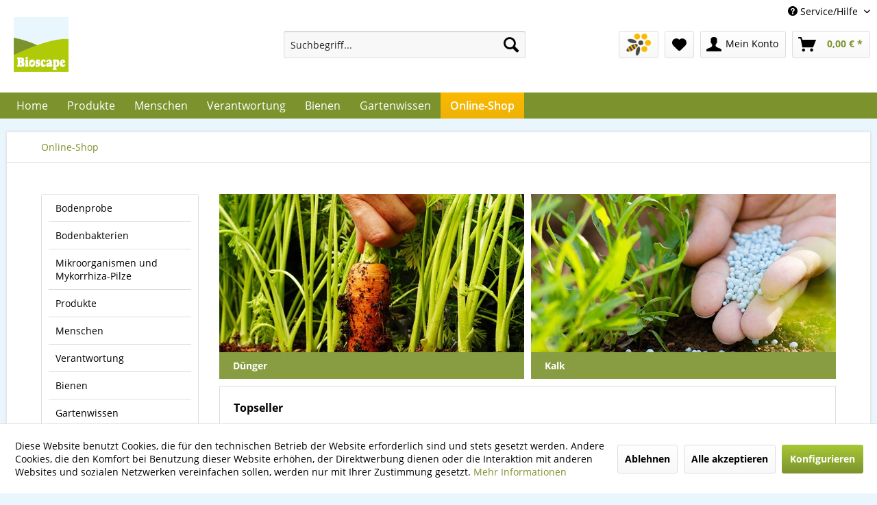

--- FILE ---
content_type: text/html; charset=UTF-8
request_url: https://www.bioscape.net/online-shop/
body_size: 13673
content:
<!DOCTYPE html> <html class="no-js" lang="de" itemscope="itemscope" itemtype="http://schema.org/WebPage"> <head> <meta charset="utf-8"> <meta name="author" content="" /> <meta name="robots" content="index,follow" /> <meta name="revisit-after" content="15 days" /> <meta name="keywords" content="dünger kalk erde Düngung dünungsmittel pflanz pflanzen pflege Produkte schnell online bequem shop Onlineshop " /> <meta name="description" content="✔Nachhaltige Düngemittel ✔Pflanzenpflegeprodukte ✔bequem ✔schnell ✔online kaufen - ✔Organische ✔organisch-mineralische Düngung | ► Bioscape GmbH" /> <meta property="og:type" content="product.group" /> <meta property="og:site_name" content="Bioscape" /> <meta property="og:title" content="Online-Shop" /> <meta property="og:description" content="✔Nachhaltige Düngemittel ✔Pflanzenpflegeprodukte ✔bequem ✔schnell ✔online kaufen - ✔Organische ✔organisch-mineralische Düngung | ► Bioscape GmbH" /> <meta name="twitter:card" content="product" /> <meta name="twitter:site" content="Bioscape" /> <meta name="twitter:title" content="Online-Shop" /> <meta name="twitter:description" content="✔Nachhaltige Düngemittel ✔Pflanzenpflegeprodukte ✔bequem ✔schnell ✔online kaufen - ✔Organische ✔organisch-mineralische Düngung | ► Bioscape GmbH" /> <meta property="og:image" content="https://www.bioscape.net/media/image/bb/6d/53/Logo_Bioscape_RGB.png" /> <meta name="twitter:image" content="https://www.bioscape.net/media/image/bb/6d/53/Logo_Bioscape_RGB.png" /> <meta itemprop="copyrightHolder" content="Bioscape" /> <meta itemprop="copyrightYear" content="2014" /> <meta itemprop="isFamilyFriendly" content="True" /> <meta itemprop="image" content="https://www.bioscape.net/media/image/bb/6d/53/Logo_Bioscape_RGB.png" /> <meta name="viewport" content="width=device-width, initial-scale=1.0"> <meta name="mobile-web-app-capable" content="yes"> <meta name="apple-mobile-web-app-title" content="Bioscape"> <meta name="apple-mobile-web-app-capable" content="yes"> <meta name="apple-mobile-web-app-status-bar-style" content="default"> <link rel="amphtml" href="https://www.bioscape.net/online-shop/?amp=1&amp;p=1"> <link rel="apple-touch-icon-precomposed" href="https://www.bioscape.net/media/image/bb/6d/53/Logo_Bioscape_RGB.png"> <link rel="shortcut icon" href="https://www.bioscape.net/media/image/bb/6d/53/Logo_Bioscape_RGB.png"> <meta name="msapplication-navbutton-color" content="#7c932d" /> <meta name="application-name" content="Bioscape" /> <meta name="msapplication-starturl" content="https://www.bioscape.net/" /> <meta name="msapplication-window" content="width=1024;height=768" /> <meta name="msapplication-TileImage" content="https://www.bioscape.net/media/image/bb/6d/53/Logo_Bioscape_RGB.png"> <meta name="msapplication-TileColor" content="#7c932d"> <meta name="theme-color" content="#7c932d" /> <link rel="canonical" href="https://www.bioscape.net/online-shop/"/> <title itemprop="name">DÜNGER, ERDE &amp; KALK | Online-Shop | Bioscape</title> <link href="/web/cache/1689957661_1e77707a9c95733c56c211338770ca14.css" media="all" rel="stylesheet" type="text/css" /> <script>
dataLayer = [{"pageTitle":"Online-Shop | Bioscape","pageCategory":"Listing","pageSubCategory":"","pageCategoryID":"","productCategoryPath":"","pageSubCategoryID":"","pageCountryCode":"de_DE","pageLanguageCode":"de","pageVersion":1,"pageTestVariation":"1","pageValue":1,"pageAttributes":"1","productID":"","productStyleID":"","productEAN":"","productName":"","productPrice":"","productCategory":null,"productCurrency":"","productColor":"","productRealColor":"","visitorId":"","visitorLoginState":"Logged Out","visitorType":"NOT LOGGED IN","visitorDemographicInfo":"","visitorSocialConnections":"","visitorLifetimeValue":0,"visitorExistingCustomer":"No"}];
var google_tag_params = {ecomm_pagetype:"category",ecomm_pcat:["Online-Shop"],ecomm_prodid:["91010","90003","91210","92410","90010"],ecomm_pname:"",ecomm_pvalue:"",ecomm_totalvalue:""}
dataLayer.push ({
'event':'remarketingTriggered',
'google_tag_params': window.google_tag_params
});
dataLayer.push (
{"ecommerce":{"currencyCode":"EUR","impressions":[{"name":"Natur Rasend\u00fcnger","id":"91010","price":8.78,"brand":"Bioscape","position":1,"list":"Category","category":"Online-Shop"},{"name":"organischer Universald\u00fcnger VEGAN","id":"90003","price":9.2,"brand":"Bioscape","position":2,"list":"Category","category":"Online-Shop"},{"name":"BIOSCAPE Rasend\u00fcnger Herbst","id":"91210","price":16.26,"brand":"Bioscape","position":3,"list":"Category","category":"Online-Shop"},{"name":"BIOSCAPE-Rasend\u00fcnger spezial mit Eisensulfat, mit indirekter Wirkung gegen Moos","id":"92410","price":16.76,"brand":"Bioscape","position":4,"list":"Category","category":"Online-Shop"},{"name":"BIOSCAPE Universald\u00fcnger und Bodenaktivator","id":"90010","price":10.05,"brand":"Bioscape","position":5,"list":"Category","category":"Online-Shop"}]}}
);
</script> <script>(function(w,d,s,l,i){w[l]=w[l]||[];w[l].push({'gtm.start':
new Date().getTime(),event:'gtm.js'});var f=d.getElementsByTagName(s)[0],
j=d.createElement(s),dl=l!='dataLayer'?'&l='+l:'';j.async=true;j.src=
'//www.googletagmanager.com/gtm.js?id='+i+dl;f.parentNode.insertBefore(j,f);
})(window,document,'script','dataLayer','GTM-W9HXMXL');</script> </head> <body class="is--ctl-listing is--act-index gtm-enhanced-ecommerce-active" >  <noscript> <iframe src="//www.googletagmanager.com/ns.html?id=GTM-W9HXMXL" height="0" width="0" style="display:none;visibility:hidden"> </iframe> </noscript>  <div class="page-wrap"> <noscript class="noscript-main"> <div class="alert is--warning"> <div class="alert--icon"> <i class="icon--element icon--warning"></i> </div> <div class="alert--content"> Um Bioscape in vollem Umfang nutzen zu k&ouml;nnen, empfehlen wir Ihnen Javascript in Ihrem Browser zu aktiveren. </div> </div> </noscript> <header class="header-main"> <div class="top-bar"> <div class="container block-group"> <nav class="top-bar--navigation block" role="menubar">   <div class="navigation--entry entry--service has--drop-down" role="menuitem" aria-haspopup="true" data-drop-down-menu="true"> <i class="icon--service"></i> Service/Hilfe <ul class="service--list is--rounded" role="menu"> <li class="service--entry" role="menuitem"> <a class="service--link" href="https://www.bioscape.net/alles-neu" title="Alles Neu" > Alles Neu </a> </li> <li class="service--entry" role="menuitem"> <a class="service--link" href="javascript:openCookieConsentManager()" title="Cookie-Einstellungen" > Cookie-Einstellungen </a> </li> <li class="service--entry" role="menuitem"> <a class="service--link" href="https://www.bioscape.net/versand-und-zahlungsbedingungen" title="Versand und Zahlungsbedingungen" > Versand und Zahlungsbedingungen </a> </li> <li class="service--entry" role="menuitem"> <a class="service--link" href="https://www.bioscape.net/widerrufsrecht" title="Widerrufsrecht" > Widerrufsrecht </a> </li> <li class="service--entry" role="menuitem"> <a class="service--link" href="https://www.bioscape.net/datenschutz" title="Datenschutz" > Datenschutz </a> </li> <li class="service--entry" role="menuitem"> <a class="service--link" href="https://www.bioscape.net/agb" title="AGB" > AGB </a> </li> <li class="service--entry" role="menuitem"> <a class="service--link" href="https://www.bioscape.net/impressum" title="Impressum" > Impressum </a> </li> </ul> </div> </nav> </div> </div> <div class="container header--navigation"> <div class="logo-main block-group" role="banner"> <div class="logo--shop block"> <a class="logo--link" href="https://www.bioscape.net/" title="Bioscape - zur Startseite wechseln"> <picture> <source srcset="https://www.bioscape.net/media/image/bb/6d/53/Logo_Bioscape_RGB.png" media="(min-width: 78.75em)"> <source srcset="https://www.bioscape.net/media/image/bb/6d/53/Logo_Bioscape_RGB.png" media="(min-width: 64em)"> <source srcset="https://www.bioscape.net/media/image/bb/6d/53/Logo_Bioscape_RGB.png" media="(min-width: 48em)"> <img srcset="https://www.bioscape.net/media/image/bb/6d/53/Logo_Bioscape_RGB.png" alt="Bioscape - zur Startseite wechseln" /> </picture> </a> </div> </div> <nav class="shop--navigation block-group"> <ul class="navigation--list block-group" role="menubar"> <li class="navigation--entry entry--menu-left" role="menuitem"> <a class="entry--link entry--trigger btn is--icon-left" href="#offcanvas--left" data-offcanvas="true" data-offCanvasSelector=".sidebar-main" aria-label="Menü"> <i class="icon--menu"></i> Menü </a> </li> <li class="navigation--entry entry--search" role="menuitem" data-search="true" aria-haspopup="true" data-minLength="3"> <a class="btn entry--link entry--trigger" href="#show-hide--search" title="Suche anzeigen / schließen" aria-label="Suche anzeigen / schließen"> <i class="icon--search"></i> <span class="search--display">Suchen</span> </a> <form action="/search" method="get" class="main-search--form"> <input type="search" name="sSearch" aria-label="Suchbegriff..." class="main-search--field" autocomplete="off" autocapitalize="off" placeholder="Suchbegriff..." maxlength="30" /> <button type="submit" class="main-search--button" aria-label="Suchen"> <i class="icon--search"></i> <span class="main-search--text">Suchen</span> </button> <div class="form--ajax-loader">&nbsp;</div> </form> <div class="main-search--results"></div> </li>  <li class="navigation--entry entry--bee-points" role="menuitem"> <a href="/bienen/" class="btn"> <img src="/custom/project/HeptacomBeePoints/Resources/views/frontend/_public/img/bee-point.png" alt="BeePoints" class="is--inline-block" style="vertical-align: middle;"> </a> </li> <li class="navigation--entry entry--notepad" role="menuitem"> <a href="https://www.bioscape.net/note" title="Merkzettel" aria-label="Merkzettel" class="btn"> <i class="icon--heart"></i> </a> </li> <li class="navigation--entry entry--account" role="menuitem" data-offcanvas="true" data-offCanvasSelector=".account--dropdown-navigation"> <a href="https://www.bioscape.net/account" title="Mein Konto" aria-label="Mein Konto" class="btn is--icon-left entry--link account--link"> <i class="icon--account"></i> <span class="account--display"> Mein Konto </span> </a> </li> <li class="navigation--entry entry--cart" role="menuitem"> <a class="btn is--icon-left cart--link" href="https://www.bioscape.net/checkout/cart" title="Warenkorb" aria-label="Warenkorb"> <span class="cart--display"> Warenkorb </span> <span class="badge is--primary is--minimal cart--quantity is--hidden">0</span> <i class="icon--basket"></i> <span class="cart--amount"> 0,00&nbsp;&euro; * </span> </a> <div class="ajax-loader">&nbsp;</div> </li>  </ul> </nav> <div class="container--ajax-cart" data-collapse-cart="true" data-displayMode="offcanvas"></div> </div> </header> <nav class="navigation-main"> <div class="container" data-menu-scroller="true" data-listSelector=".navigation--list.container" data-viewPortSelector=".navigation--list-wrapper"> <div class="navigation--list-wrapper"> <ul class="navigation--list container" role="menubar" itemscope="itemscope" itemtype="http://schema.org/SiteNavigationElement"> <li class="navigation--entry is--home" role="menuitem"><a class="navigation--link is--first" href="https://www.bioscape.net/" title="Home" aria-label="Home" itemprop="url"><span itemprop="name">Home</span></a></li><li class="navigation--entry" role="menuitem"><a class="navigation--link" href="https://www.bioscape.net/produkte/" title="Produkte" aria-label="Produkte" itemprop="url"><span itemprop="name">Produkte</span></a></li><li class="navigation--entry" role="menuitem"><a class="navigation--link" href="https://www.bioscape.net/menschen/" title="Menschen" aria-label="Menschen" itemprop="url"><span itemprop="name">Menschen</span></a></li><li class="navigation--entry" role="menuitem"><a class="navigation--link" href="https://www.bioscape.net/verantwortung/" title="Verantwortung" aria-label="Verantwortung" itemprop="url"><span itemprop="name">Verantwortung</span></a></li><li class="navigation--entry" role="menuitem"><a class="navigation--link" href="https://www.bioscape.net/bienen/" title="Bienen" aria-label="Bienen" itemprop="url"><span itemprop="name">Bienen</span></a></li><li class="navigation--entry" role="menuitem"><a class="navigation--link" href="https://www.bioscape.net/gartenwissen/" title="Gartenwissen" aria-label="Gartenwissen" itemprop="url"><span itemprop="name">Gartenwissen</span></a></li><li class="navigation--entry is--active" role="menuitem"><a class="navigation--link is--active" href="https://www.bioscape.net/online-shop/" title="Online-Shop" aria-label="Online-Shop" itemprop="url"><span itemprop="name">Online-Shop</span></a></li> </ul> </div> </div> </nav> <div class="emotion--overlay"> <i class="emotion--loading-indicator"></i> </div> <section class=" content-main container block-group is--small"> <nav class="content--breadcrumb block"> <ul class="breadcrumb--list" role="menu" itemscope itemtype="http://schema.org/BreadcrumbList"> <li role="menuitem" class="breadcrumb--entry is--active" itemprop="itemListElement" itemscope itemtype="http://schema.org/ListItem"> <a class="breadcrumb--link" href="https://www.bioscape.net/online-shop/" title="Online-Shop" itemprop="item"> <link itemprop="url" href="https://www.bioscape.net/online-shop/" /> <span class="breadcrumb--title" itemprop="name">Online-Shop</span> </a> <meta itemprop="position" content="0" /> </li> </ul> </nav> <div class="content-main--inner"> <div id='cookie-consent' class='off-canvas is--left' data-cookie-consent-manager='true'> <div class='cookie-consent--header cookie-consent--close'> Cookie-Einstellungen <i class="icon--arrow-right"></i> </div> <div class='cookie-consent--description'> Diese Website benutzt Cookies, die für den technischen Betrieb der Website erforderlich sind und stets gesetzt werden. Andere Cookies, die den Komfort bei Benutzung dieser Website erhöhen, der Direktwerbung dienen oder die Interaktion mit anderen Websites und sozialen Netzwerken vereinfachen sollen, werden nur mit Ihrer Zustimmung gesetzt. </div> <div class='cookie-consent--configuration'> <div class='cookie-consent--configuration-header'> <div class='cookie-consent--configuration-header-text'>Konfiguration</div> </div> <div class='cookie-consent--configuration-main'> <div class='cookie-consent--group'> <input type="hidden" class="cookie-consent--group-name" value="technical" /> <label class="cookie-consent--group-state cookie-consent--state-input cookie-consent--required"> <input type="checkbox" name="technical-state" class="cookie-consent--group-state-input" disabled="disabled" checked="checked"/> <span class="cookie-consent--state-input-element"></span> </label> <div class='cookie-consent--group-title' data-collapse-panel='true' data-contentSiblingSelector=".cookie-consent--group-container"> <div class="cookie-consent--group-title-label cookie-consent--state-label"> Technisch erforderlich </div> <span class="cookie-consent--group-arrow is-icon--right"> <i class="icon--arrow-right"></i> </span> </div> <div class='cookie-consent--group-container'> <div class='cookie-consent--group-description'> Diese Cookies sind für die Grundfunktionen des Shops notwendig. </div> <div class='cookie-consent--cookies-container'> <div class='cookie-consent--cookie'> <input type="hidden" class="cookie-consent--cookie-name" value="cookieDeclined" /> <label class="cookie-consent--cookie-state cookie-consent--state-input cookie-consent--required"> <input type="checkbox" name="cookieDeclined-state" class="cookie-consent--cookie-state-input" disabled="disabled" checked="checked" /> <span class="cookie-consent--state-input-element"></span> </label> <div class='cookie--label cookie-consent--state-label'> Alle Cookies ablehnen </div> </div> <div class='cookie-consent--cookie'> <input type="hidden" class="cookie-consent--cookie-name" value="allowCookie" /> <label class="cookie-consent--cookie-state cookie-consent--state-input cookie-consent--required"> <input type="checkbox" name="allowCookie-state" class="cookie-consent--cookie-state-input" disabled="disabled" checked="checked" /> <span class="cookie-consent--state-input-element"></span> </label> <div class='cookie--label cookie-consent--state-label'> Alle Cookies annehmen </div> </div> <div class='cookie-consent--cookie'> <input type="hidden" class="cookie-consent--cookie-name" value="shop" /> <label class="cookie-consent--cookie-state cookie-consent--state-input cookie-consent--required"> <input type="checkbox" name="shop-state" class="cookie-consent--cookie-state-input" disabled="disabled" checked="checked" /> <span class="cookie-consent--state-input-element"></span> </label> <div class='cookie--label cookie-consent--state-label'> Ausgewählter Shop </div> </div> <div class='cookie-consent--cookie'> <input type="hidden" class="cookie-consent--cookie-name" value="csrf_token" /> <label class="cookie-consent--cookie-state cookie-consent--state-input cookie-consent--required"> <input type="checkbox" name="csrf_token-state" class="cookie-consent--cookie-state-input" disabled="disabled" checked="checked" /> <span class="cookie-consent--state-input-element"></span> </label> <div class='cookie--label cookie-consent--state-label'> CSRF-Token </div> </div> <div class='cookie-consent--cookie'> <input type="hidden" class="cookie-consent--cookie-name" value="cookiePreferences" /> <label class="cookie-consent--cookie-state cookie-consent--state-input cookie-consent--required"> <input type="checkbox" name="cookiePreferences-state" class="cookie-consent--cookie-state-input" disabled="disabled" checked="checked" /> <span class="cookie-consent--state-input-element"></span> </label> <div class='cookie--label cookie-consent--state-label'> Cookie-Einstellungen </div> </div> <div class='cookie-consent--cookie'> <input type="hidden" class="cookie-consent--cookie-name" value="x-cache-context-hash" /> <label class="cookie-consent--cookie-state cookie-consent--state-input cookie-consent--required"> <input type="checkbox" name="x-cache-context-hash-state" class="cookie-consent--cookie-state-input" disabled="disabled" checked="checked" /> <span class="cookie-consent--state-input-element"></span> </label> <div class='cookie--label cookie-consent--state-label'> Individuelle Preise </div> </div> <div class='cookie-consent--cookie'> <input type="hidden" class="cookie-consent--cookie-name" value="nocache" /> <label class="cookie-consent--cookie-state cookie-consent--state-input cookie-consent--required"> <input type="checkbox" name="nocache-state" class="cookie-consent--cookie-state-input" disabled="disabled" checked="checked" /> <span class="cookie-consent--state-input-element"></span> </label> <div class='cookie--label cookie-consent--state-label'> Kundenspezifisches Caching </div> </div> <div class='cookie-consent--cookie'> <input type="hidden" class="cookie-consent--cookie-name" value="session" /> <label class="cookie-consent--cookie-state cookie-consent--state-input cookie-consent--required"> <input type="checkbox" name="session-state" class="cookie-consent--cookie-state-input" disabled="disabled" checked="checked" /> <span class="cookie-consent--state-input-element"></span> </label> <div class='cookie--label cookie-consent--state-label'> Session </div> </div> <div class='cookie-consent--cookie'> <input type="hidden" class="cookie-consent--cookie-name" value="currency" /> <label class="cookie-consent--cookie-state cookie-consent--state-input cookie-consent--required"> <input type="checkbox" name="currency-state" class="cookie-consent--cookie-state-input" disabled="disabled" checked="checked" /> <span class="cookie-consent--state-input-element"></span> </label> <div class='cookie--label cookie-consent--state-label'> Währungswechsel </div> </div> </div> </div> </div> <div class='cookie-consent--group'> <input type="hidden" class="cookie-consent--group-name" value="comfort" /> <label class="cookie-consent--group-state cookie-consent--state-input"> <input type="checkbox" name="comfort-state" class="cookie-consent--group-state-input"/> <span class="cookie-consent--state-input-element"></span> </label> <div class='cookie-consent--group-title' data-collapse-panel='true' data-contentSiblingSelector=".cookie-consent--group-container"> <div class="cookie-consent--group-title-label cookie-consent--state-label"> Komfortfunktionen </div> <span class="cookie-consent--group-arrow is-icon--right"> <i class="icon--arrow-right"></i> </span> </div> <div class='cookie-consent--group-container'> <div class='cookie-consent--group-description'> Diese Cookies werden genutzt um das Einkaufserlebnis noch ansprechender zu gestalten, beispielsweise für die Wiedererkennung des Besuchers. </div> <div class='cookie-consent--cookies-container'> <div class='cookie-consent--cookie'> <input type="hidden" class="cookie-consent--cookie-name" value="sUniqueID" /> <label class="cookie-consent--cookie-state cookie-consent--state-input"> <input type="checkbox" name="sUniqueID-state" class="cookie-consent--cookie-state-input" /> <span class="cookie-consent--state-input-element"></span> </label> <div class='cookie--label cookie-consent--state-label'> Merkzettel </div> </div> </div> </div> </div> <div class='cookie-consent--group'> <input type="hidden" class="cookie-consent--group-name" value="statistics" /> <label class="cookie-consent--group-state cookie-consent--state-input"> <input type="checkbox" name="statistics-state" class="cookie-consent--group-state-input"/> <span class="cookie-consent--state-input-element"></span> </label> <div class='cookie-consent--group-title' data-collapse-panel='true' data-contentSiblingSelector=".cookie-consent--group-container"> <div class="cookie-consent--group-title-label cookie-consent--state-label"> Statistik & Tracking </div> <span class="cookie-consent--group-arrow is-icon--right"> <i class="icon--arrow-right"></i> </span> </div> <div class='cookie-consent--group-container'> <div class='cookie-consent--cookies-container'> <div class='cookie-consent--cookie'> <input type="hidden" class="cookie-consent--cookie-name" value="x-ua-device" /> <label class="cookie-consent--cookie-state cookie-consent--state-input"> <input type="checkbox" name="x-ua-device-state" class="cookie-consent--cookie-state-input" /> <span class="cookie-consent--state-input-element"></span> </label> <div class='cookie--label cookie-consent--state-label'> Endgeräteerkennung </div> </div> <div class='cookie-consent--cookie'> <input type="hidden" class="cookie-consent--cookie-name" value="dtgsAllowGtmTracking" /> <label class="cookie-consent--cookie-state cookie-consent--state-input"> <input type="checkbox" name="dtgsAllowGtmTracking-state" class="cookie-consent--cookie-state-input" /> <span class="cookie-consent--state-input-element"></span> </label> <div class='cookie--label cookie-consent--state-label'> Kauf- und Surfverhalten mit Google Tag Manager </div> </div> <div class='cookie-consent--cookie'> <input type="hidden" class="cookie-consent--cookie-name" value="partner" /> <label class="cookie-consent--cookie-state cookie-consent--state-input"> <input type="checkbox" name="partner-state" class="cookie-consent--cookie-state-input" /> <span class="cookie-consent--state-input-element"></span> </label> <div class='cookie--label cookie-consent--state-label'> Partnerprogramm </div> </div> </div> </div> </div> </div> </div> <div class="cookie-consent--save"> <input class="cookie-consent--save-button btn is--primary" type="button" value="Einstellungen speichern" /> </div> </div> <aside class="sidebar-main off-canvas"> <div class="navigation--smartphone"> <ul class="navigation--list "> <li class="navigation--entry entry--close-off-canvas"> <a href="#close-categories-menu" title="Menü schließen" class="navigation--link"> Menü schließen <i class="icon--arrow-right"></i> </a> </li> </ul> <div class="mobile--switches">   </div> </div> <div class="sidebar--categories-wrapper" data-subcategory-nav="true" data-mainCategoryId="3" data-categoryId="11" data-fetchUrl="/widgets/listing/getCategory/categoryId/11"> <div class="categories--headline navigation--headline"> Kategorien </div> <div class="sidebar--categories-navigation"> <ul class="sidebar--navigation categories--navigation navigation--list is--drop-down is--level0 is--rounded" role="menu"> <li class="navigation--entry" role="menuitem"> <a class="navigation--link" href="https://www.bioscape.net/bodenprobe/" data-categoryId="26" data-fetchUrl="/widgets/listing/getCategory/categoryId/26" title="Bodenprobe" > Bodenprobe </a> </li> <li class="navigation--entry" role="menuitem"> <a class="navigation--link" href="https://www.bioscape.net/bodenbakterien/" data-categoryId="29" data-fetchUrl="/widgets/listing/getCategory/categoryId/29" title="Bodenbakterien" > Bodenbakterien </a> </li> <li class="navigation--entry" role="menuitem"> <a class="navigation--link" href="https://www.bioscape.net/mikroorganismen-und-mykorrhiza-pilze/" data-categoryId="25" data-fetchUrl="/widgets/listing/getCategory/categoryId/25" title="Mikroorganismen und Mykorrhiza-Pilze" > Mikroorganismen und Mykorrhiza-Pilze </a> </li> <li class="navigation--entry" role="menuitem"> <a class="navigation--link" href="https://www.bioscape.net/produkte/" data-categoryId="5" data-fetchUrl="/widgets/listing/getCategory/categoryId/5" title="Produkte" > Produkte </a> </li> <li class="navigation--entry" role="menuitem"> <a class="navigation--link" href="https://www.bioscape.net/menschen/" data-categoryId="6" data-fetchUrl="/widgets/listing/getCategory/categoryId/6" title="Menschen" > Menschen </a> </li> <li class="navigation--entry has--sub-children" role="menuitem"> <a class="navigation--link link--go-forward" href="https://www.bioscape.net/verantwortung/" data-categoryId="9" data-fetchUrl="/widgets/listing/getCategory/categoryId/9" title="Verantwortung" > Verantwortung <span class="is--icon-right"> <i class="icon--arrow-right"></i> </span> </a> </li> <li class="navigation--entry" role="menuitem"> <a class="navigation--link" href="https://www.bioscape.net/bienen/" data-categoryId="10" data-fetchUrl="/widgets/listing/getCategory/categoryId/10" title="Bienen" > Bienen </a> </li> <li class="navigation--entry" role="menuitem"> <a class="navigation--link" href="https://www.bioscape.net/gartenwissen/" data-categoryId="27" data-fetchUrl="/widgets/listing/getCategory/categoryId/27" title="Gartenwissen" > Gartenwissen </a> </li> <li class="navigation--entry is--active has--sub-categories has--sub-children" role="menuitem"> <a class="navigation--link is--active has--sub-categories link--go-forward" href="https://www.bioscape.net/online-shop/" data-categoryId="11" data-fetchUrl="/widgets/listing/getCategory/categoryId/11" title="Online-Shop" > Online-Shop <span class="is--icon-right"> <i class="icon--arrow-right"></i> </span> </a> <ul class="sidebar--navigation categories--navigation navigation--list is--level1 is--rounded" role="menu"> <li class="navigation--entry has--sub-children" role="menuitem"> <a class="navigation--link link--go-forward" href="https://www.bioscape.net/online-shop/duenger/" data-categoryId="12" data-fetchUrl="/widgets/listing/getCategory/categoryId/12" title="Dünger" > Dünger <span class="is--icon-right"> <i class="icon--arrow-right"></i> </span> </a> </li> <li class="navigation--entry" role="menuitem"> <a class="navigation--link" href="https://www.bioscape.net/online-shop/kalk/" data-categoryId="14" data-fetchUrl="/widgets/listing/getCategory/categoryId/14" title="Kalk" > Kalk </a> </li> <li class="navigation--entry" role="menuitem"> <a class="navigation--link" href="https://www.bioscape.net/online-shop/bio-produkte/" data-categoryId="30" data-fetchUrl="/widgets/listing/getCategory/categoryId/30" title="BIO Produkte" > BIO Produkte </a> </li> </ul> </li> </ul> </div> <div class="shop-sites--container is--rounded"> <div class="shop-sites--headline navigation--headline"> Informationen </div> <ul class="shop-sites--navigation sidebar--navigation navigation--list is--drop-down is--level0" role="menu"> <li class="navigation--entry" role="menuitem"> <a class="navigation--link" href="https://www.bioscape.net/alles-neu" title="Alles Neu" data-categoryId="47" data-fetchUrl="/widgets/listing/getCustomPage/pageId/47" > Alles Neu </a> </li> <li class="navigation--entry" role="menuitem"> <a class="navigation--link" href="javascript:openCookieConsentManager()" title="Cookie-Einstellungen" data-categoryId="46" data-fetchUrl="/widgets/listing/getCustomPage/pageId/46" > Cookie-Einstellungen </a> </li> <li class="navigation--entry" role="menuitem"> <a class="navigation--link" href="https://www.bioscape.net/versand-und-zahlungsbedingungen" title="Versand und Zahlungsbedingungen" data-categoryId="6" data-fetchUrl="/widgets/listing/getCustomPage/pageId/6" > Versand und Zahlungsbedingungen </a> </li> <li class="navigation--entry" role="menuitem"> <a class="navigation--link" href="https://www.bioscape.net/widerrufsrecht" title="Widerrufsrecht" data-categoryId="8" data-fetchUrl="/widgets/listing/getCustomPage/pageId/8" > Widerrufsrecht </a> </li> <li class="navigation--entry" role="menuitem"> <a class="navigation--link" href="https://www.bioscape.net/datenschutz" title="Datenschutz" data-categoryId="7" data-fetchUrl="/widgets/listing/getCustomPage/pageId/7" > Datenschutz </a> </li> <li class="navigation--entry" role="menuitem"> <a class="navigation--link" href="https://www.bioscape.net/agb" title="AGB" data-categoryId="4" data-fetchUrl="/widgets/listing/getCustomPage/pageId/4" > AGB </a> </li> <li class="navigation--entry" role="menuitem"> <a class="navigation--link" href="https://www.bioscape.net/impressum" title="Impressum" data-categoryId="3" data-fetchUrl="/widgets/listing/getCustomPage/pageId/3" > Impressum </a> </li> </ul> </div> <div class="paypal-sidebar panel"> <div class="panel--body"> <a onclick="window.open(this.href, 'olcwhatispaypal','toolbar=no, location=no, directories=no, status=no, menubar=no, scrollbars=yes, resizable=yes, width=400, height=500'); return false;" href="https://www.paypal.com/de/cgi-bin/webscr?cmd=xpt/cps/popup/OLCWhatIsPayPal-outside" title="Wir akzeptieren PayPal" target="_blank" rel="nofollow noopener"> <img class="paypal-sidebar--logo" src="/Plugins/Community/Frontend/SwagPaymentPaypal/Views/responsive/frontend/_public/src/img/paypal-logo.png" alt="PayPal Logo"/> </a> </div> </div> </div> </aside> <div class="content--wrapper"> <div class="content listing--content"> <div class="content--emotions"> <div class="emotion--wrapper" style="display: none" data-controllerUrl="/widgets/emotion/index/emotionId/11/secret//controllerName/listing" data-availableDevices="0,1,2,3,4" data-ajax="false" data-showListing="true"> <template style="display: none">  <section class="emotion--container emotion--column-12 emotion--mode-fluid emotion--0" data-emotion="true" data-gridMode="fluid" data-fullscreen="false" data-columns="12" data-cellSpacing="10" data-cellHeight="60" data-baseWidth="900" > <div class="emotion--element col-1 row-1 start-col-1 start-row-1 col-xs-6 start-col-xs-1 row-xs-3 start-row-xs-1 col-s-6 start-col-s-1 row-s-3 start-row-s-1 col-m-6 start-col-m-1 row-m-3 start-row-m-1 col-l-6 start-col-l-1 row-l-4 start-row-l-1 col-xl-6 start-col-xl-1 row-xl-4 start-row-xl-1" style="padding-left: 0.625rem; padding-bottom: 0.625rem;"> <div class="emotion--category-teaser"> <style type="text/css">#teaser--43ec517d68b6edd3015b3edc9a11367b {background-image: url('https://www.bioscape.net/media/image/e8/25/c6/bioscape-duenger-575x350px_800x800.jpg');}@media screen and (min-width: 48em) {#teaser--43ec517d68b6edd3015b3edc9a11367b {background-image: url('https://www.bioscape.net/media/image/g0/bc/5f/bioscape-duenger-575x350px_1280x1280.jpg');}}@media screen and (min-width: 78.75em) {.is--fullscreen #teaser--43ec517d68b6edd3015b3edc9a11367b {background-image: url('https://www.bioscape.net/media/image/bf/08/04/bioscape-duenger-575x350px_1920x1920.jpg');}}</style> <a href="https://www.bioscape.net/online-shop/duenger/" title="Dünger" class="category-teaser--link" id="teaser--43ec517d68b6edd3015b3edc9a11367b"> <span class="category-teaser--title"> Dünger </span> </a> </div> </div> <div class="emotion--element col-1 row-1 start-col-1 start-row-1 col-xs-6 start-col-xs-7 row-xs-3 start-row-xs-1 col-s-6 start-col-s-7 row-s-3 start-row-s-1 col-m-6 start-col-m-7 row-m-3 start-row-m-1 col-l-6 start-col-l-7 row-l-4 start-row-l-1 col-xl-6 start-col-xl-7 row-xl-4 start-row-xl-1" style="padding-left: 0.625rem; padding-bottom: 0.625rem;"> <div class="emotion--category-teaser"> <style type="text/css">#teaser--fe9fc289c3ff0af142b6d3bead98a923 {background-image: url('https://www.bioscape.net/media/image/cb/bb/ff/bioscape-kalk-575x350px_800x800.jpg');}@media screen and (min-width: 48em) {#teaser--fe9fc289c3ff0af142b6d3bead98a923 {background-image: url('https://www.bioscape.net/media/image/80/52/ee/bioscape-kalk-575x350px_1280x1280.jpg');}}@media screen and (min-width: 78.75em) {.is--fullscreen #teaser--fe9fc289c3ff0af142b6d3bead98a923 {background-image: url('https://www.bioscape.net/media/image/17/73/52/bioscape-kalk-575x350px_1920x1920.jpg');}}</style> <a href="https://www.bioscape.net/online-shop/kalk/" title="Kalk" class="category-teaser--link" id="teaser--fe9fc289c3ff0af142b6d3bead98a923"> <span class="category-teaser--title"> Kalk </span> </a> </div> </div> <div class="emotion--element col-1 row-1 start-col-1 start-row-1 col-xs-1 start-col-xs-1 row-xs-1 start-row-xs-1 is--hidden-xs col-s-1 start-col-s-1 row-s-1 start-row-s-1 is--hidden-s col-m-1 start-col-m-1 row-m-1 start-row-m-1 is--hidden-m col-l-1 start-col-l-1 row-l-1 start-row-l-1 is--hidden-l col-xl-1 start-col-xl-1 row-xl-1 start-row-xl-1 is--hidden-xl" style="padding-left: 0.625rem; padding-bottom: 0.625rem;"> <div class="emotion--product-slider panel has--border"> <div class="panel--title is--underline product-slider--title"> Topseller </div> <div class="product-slider product-slider--content" data-autoSlide="true" data-autoSlideSpeed="6" data-animationSpeed="500" data-ajaxCtrlUrl="/widgets/emotion/emotionArticleSlider/sort/topseller" data-ajaxCategoryID="11" data-ajaxMaxShow="25" data-product-slider="true"> <div class="product-slider--container"> <div class="product-slider--item"> <div class="product--box box--emotion" data-ordernumber="92410"> <div class="box--content"> <div class="product--badges"> </div> <div class="product--info"> <a href="https://www.bioscape.net/online-shop/duenger/rasenduenger/134/bioscape-rasenduenger-spezial-mit-eisensulfat-mit-indirekter-wirkung-gegen-moos" title="BIOSCAPE-Rasendünger spezial mit Eisensulfat, mit indirekter Wirkung gegen Moos" class="product--image"> <span class="image--element"> <span class="image--media"> <picture> <source sizes="200px" srcset="https://www.bioscape.net/media/image/c3/a7/a4/AS38621172_Packaging_Rasenduenger_Bioscape_200x200@2x.png 400w, https://www.bioscape.net/media/image/1a/76/93/AS38621172_Packaging_Rasenduenger_Bioscape_600x600@2x.png 1200w, https://www.bioscape.net/media/image/87/d8/a0/AS38621172_Packaging_Rasenduenger_Bioscape_1280x1280@2x.png 2560w" media="(min-resolution: 192dpi)" /> <source sizes="200px" srcset="https://www.bioscape.net/media/image/a7/be/36/AS38621172_Packaging_Rasenduenger_Bioscape_200x200.png 200w, https://www.bioscape.net/media/image/7a/4b/85/AS38621172_Packaging_Rasenduenger_Bioscape_600x600.png 600w, https://www.bioscape.net/media/image/a3/c9/ec/AS38621172_Packaging_Rasenduenger_Bioscape_1280x1280.png 1280w" /> <img src="https://www.bioscape.net/media/image/a7/be/36/AS38621172_Packaging_Rasenduenger_Bioscape_200x200.png" alt="BIOSCAPE-Rasendünger spezial mit Eisensulfat, mit indirekter Wirkung gegen Moos" /> </picture> </span> </span> </a> <div class="product--details"> <a href="https://www.bioscape.net/online-shop/duenger/rasenduenger/134/bioscape-rasenduenger-spezial-mit-eisensulfat-mit-indirekter-wirkung-gegen-moos" class="product--title" title="BIOSCAPE-Rasendünger spezial mit Eisensulfat, mit indirekter Wirkung gegen Moos"> BIOSCAPE-Rasendünger spezial mit Eisensulfat,... </a> <div class="product--price-info"> <div class="price--unit" title="Inhalt 10.5 Kilogramm (1,90&nbsp;&euro; * / 1 Kilogramm)"> <span class="price--label label--purchase-unit is--bold is--nowrap"> Inhalt </span> <span class="is--nowrap"> 10.5 Kilogramm </span> <span class="is--nowrap"> (1,90&nbsp;&euro; * / 1 Kilogramm) </span> </div> <div class="product--price"> <span class="price--default is--nowrap"> ab 19,95&nbsp;&euro; * </span> </div> </div> </div> </div> </div> </div> </div> <div class="product-slider--item"> <div class="product--box box--emotion" data-ordernumber="90010"> <div class="box--content"> <div class="product--badges"> </div> <div class="product--info"> <a href="https://www.bioscape.net/online-shop/duenger/organischer-duenger/135/bioscape-universalduenger-und-bodenaktivator" title="BIOSCAPE Universaldünger und Bodenaktivator" class="product--image"> <span class="image--element"> <span class="image--media"> <picture> <source sizes="200px" srcset="https://www.bioscape.net/media/image/c9/30/21/AS38621172_Packaging_Universalduenger_Bioscape_200x200@2x.png 400w, https://www.bioscape.net/media/image/92/bd/c5/AS38621172_Packaging_Universalduenger_Bioscape_600x600@2x.png 1200w, https://www.bioscape.net/media/image/fa/b2/f4/AS38621172_Packaging_Universalduenger_Bioscape_1280x1280@2x.png 2560w" media="(min-resolution: 192dpi)" /> <source sizes="200px" srcset="https://www.bioscape.net/media/image/fa/e8/34/AS38621172_Packaging_Universalduenger_Bioscape_200x200.png 200w, https://www.bioscape.net/media/image/f4/98/53/AS38621172_Packaging_Universalduenger_Bioscape_600x600.png 600w, https://www.bioscape.net/media/image/ca/4f/51/AS38621172_Packaging_Universalduenger_Bioscape_1280x1280.png 1280w" /> <img src="https://www.bioscape.net/media/image/fa/e8/34/AS38621172_Packaging_Universalduenger_Bioscape_200x200.png" alt="BIOSCAPE Universaldünger und Bodenaktivator" /> </picture> </span> </span> </a> <div class="product--details"> <a href="https://www.bioscape.net/online-shop/duenger/organischer-duenger/135/bioscape-universalduenger-und-bodenaktivator" class="product--title" title="BIOSCAPE Universaldünger und Bodenaktivator"> BIOSCAPE Universaldünger und Bodenaktivator </a> <div class="product--price-info"> <div class="price--unit" title="Inhalt 10.5 Kilogramm (1,02&nbsp;&euro; * / 1 Kilogramm)"> <span class="price--label label--purchase-unit is--bold is--nowrap"> Inhalt </span> <span class="is--nowrap"> 10.5 Kilogramm </span> <span class="is--nowrap"> (1,02&nbsp;&euro; * / 1 Kilogramm) </span> </div> <div class="product--price"> <span class="price--default is--nowrap"> ab 10,75&nbsp;&euro; * </span> </div> </div> </div> </div> </div> </div> </div> <div class="product-slider--item"> <div class="product--box box--emotion" data-ordernumber="91210"> <div class="box--content"> <div class="product--badges"> <div class="product--badge badge--recommend"> TIPP! </div> </div> <div class="product--info"> <a href="https://www.bioscape.net/produkte/149/bioscape-rasenduenger-herbst" title="BIOSCAPE Rasendünger Herbst" class="product--image"> <span class="image--element"> <span class="image--media"> <picture> <source sizes="200px" srcset="https://www.bioscape.net/media/image/e7/af/d5/bioscape-herbst-rasenduenger-10-5kg_200x200@2x.jpg 400w, https://www.bioscape.net/media/image/15/49/d2/bioscape-herbst-rasenduenger-10-5kg_600x600@2x.jpg 1200w, https://www.bioscape.net/media/image/0a/d7/4a/bioscape-herbst-rasenduenger-10-5kg_1280x1280@2x.jpg 2560w" media="(min-resolution: 192dpi)" /> <source sizes="200px" srcset="https://www.bioscape.net/media/image/e9/57/61/bioscape-herbst-rasenduenger-10-5kg_200x200.jpg 200w, https://www.bioscape.net/media/image/4c/d9/44/bioscape-herbst-rasenduenger-10-5kg_600x600.jpg 600w, https://www.bioscape.net/media/image/09/86/fa/bioscape-herbst-rasenduenger-10-5kg_1280x1280.jpg 1280w" /> <img src="https://www.bioscape.net/media/image/e9/57/61/bioscape-herbst-rasenduenger-10-5kg_200x200.jpg" alt="BIOSCAPE Herbst-Rasendünger" /> </picture> </span> </span> </a> <div class="product--details"> <a href="https://www.bioscape.net/produkte/149/bioscape-rasenduenger-herbst" class="product--title" title="BIOSCAPE Rasendünger Herbst"> BIOSCAPE Rasendünger Herbst </a> <div class="product--price-info"> <div class="price--unit" title="Inhalt 10.5 Stück (1,84&nbsp;&euro; * / 1 Stück)"> <span class="price--label label--purchase-unit is--bold is--nowrap"> Inhalt </span> <span class="is--nowrap"> 10.5 Stück </span> <span class="is--nowrap"> (1,84&nbsp;&euro; * / 1 Stück) </span> </div> <div class="product--price"> <span class="price--default is--nowrap"> 19,35&nbsp;&euro; * </span> </div> </div> </div> </div> </div> </div> </div> <div class="product-slider--item"> <div class="product--box box--emotion" data-ordernumber="90003"> <div class="box--content"> <div class="product--badges"> <div class="product--badge badge--recommend"> TIPP! </div> </div> <div class="product--info"> <a href="https://www.bioscape.net/online-shop/duenger/organischer-duenger/196/organischer-universalduenger-vegan" title="organischer Universaldünger VEGAN" class="product--image"> <span class="image--element"> <span class="image--media"> <picture> <source sizes="200px" srcset="https://www.bioscape.net/media/image/ac/97/d9/02-produktbild-universaldungercWSYTB1hhUvUF_200x200@2x.jpg 400w, https://www.bioscape.net/media/image/3d/30/31/02-produktbild-universaldungercWSYTB1hhUvUF_600x600@2x.jpg 1200w, https://www.bioscape.net/media/image/ea/8e/ce/02-produktbild-universaldungercWSYTB1hhUvUF_1280x1280@2x.jpg 2560w" media="(min-resolution: 192dpi)" /> <source sizes="200px" srcset="https://www.bioscape.net/media/image/2f/31/50/02-produktbild-universaldungercWSYTB1hhUvUF_200x200.jpg 200w, https://www.bioscape.net/media/image/36/39/93/02-produktbild-universaldungercWSYTB1hhUvUF_600x600.jpg 600w, https://www.bioscape.net/media/image/10/77/82/02-produktbild-universaldungercWSYTB1hhUvUF_1280x1280.jpg 1280w" /> <img src="https://www.bioscape.net/media/image/2f/31/50/02-produktbild-universaldungercWSYTB1hhUvUF_200x200.jpg" alt="organischer Universaldünger VEGAN" /> </picture> </span> </span> </a> <div class="product--details"> <a href="https://www.bioscape.net/online-shop/duenger/organischer-duenger/196/organischer-universalduenger-vegan" class="product--title" title="organischer Universaldünger VEGAN"> organischer Universaldünger VEGAN </a> <div class="product--price-info"> <div class="price--unit" title="Inhalt 2.5 Kilogramm (4,38&nbsp;&euro; * / 1 Kilogramm)"> <span class="price--label label--purchase-unit is--bold is--nowrap"> Inhalt </span> <span class="is--nowrap"> 2.5 Kilogramm </span> <span class="is--nowrap"> (4,38&nbsp;&euro; * / 1 Kilogramm) </span> </div> <div class="product--price"> <span class="price--default is--nowrap"> 10,95&nbsp;&euro; * </span> </div> </div> </div> </div> </div> </div> </div> <div class="product-slider--item"> <div class="product--box box--emotion" data-ordernumber="91010"> <div class="box--content"> <div class="product--badges"> <div class="product--badge badge--recommend"> TIPP! </div> </div> <div class="product--info"> <a href="https://www.bioscape.net/online-shop/bio-produkte/197/natur-rasenduenger" title="Natur Rasendünger" class="product--image"> <span class="image--element"> <span class="image--media"> <picture> <source sizes="200px" srcset="https://www.bioscape.net/media/image/d2/22/9f/2019Naturrasen_Emblem_Neu3_200x200@2x.jpg 400w, https://www.bioscape.net/media/image/8e/17/52/2019Naturrasen_Emblem_Neu3_600x600@2x.jpg 1200w, https://www.bioscape.net/media/image/c7/8a/66/2019Naturrasen_Emblem_Neu3_1280x1280@2x.jpg 2560w" media="(min-resolution: 192dpi)" /> <source sizes="200px" srcset="https://www.bioscape.net/media/image/e3/4b/b9/2019Naturrasen_Emblem_Neu3_200x200.jpg 200w, https://www.bioscape.net/media/image/f1/68/25/2019Naturrasen_Emblem_Neu3_600x600.jpg 600w, https://www.bioscape.net/media/image/68/f5/1b/2019Naturrasen_Emblem_Neu3_1280x1280.jpg 1280w" /> <img src="https://www.bioscape.net/media/image/e3/4b/b9/2019Naturrasen_Emblem_Neu3_200x200.jpg" alt="Natur Rasendünger" /> </picture> </span> </span> </a> <div class="product--details"> <a href="https://www.bioscape.net/online-shop/bio-produkte/197/natur-rasenduenger" class="product--title" title="Natur Rasendünger"> Natur Rasendünger </a> <div class="product--price-info"> <div class="price--unit" title="Inhalt 4.5 Kilogramm"> <span class="price--label label--purchase-unit is--bold is--nowrap"> Inhalt </span> <span class="is--nowrap"> 4.5 Kilogramm </span> </div> <div class="product--price"> <span class="price--default is--nowrap"> ab 10,45&nbsp;&euro; * </span> </div> </div> </div> </div> </div> </div> </div> </div> </div> </div> </div> <div class="emotion--element col-1 row-1 start-col-1 start-row-1 col-xs-12 start-col-xs-1 row-xs-4 start-row-xs-4 col-s-12 start-col-s-1 row-s-4 start-row-s-4 col-m-12 start-col-m-1 row-m-4 start-row-m-4 col-l-12 start-col-l-1 row-l-4 start-row-l-5 col-xl-12 start-col-xl-1 row-xl-4 start-row-xl-5" style="padding-left: 0.625rem; padding-bottom: 0.625rem;"> <div class="emotion--product-slider panel has--border"> <div class="panel--title is--underline product-slider--title"> Topseller </div> <div class="product-slider product-slider--content" data-autoSlide="true" data-autoSlideSpeed="5" data-animationSpeed="500" data-ajaxCtrlUrl="/widgets/emotion/emotionArticleSlider/sort/topseller" data-ajaxCategoryID="11" data-ajaxMaxShow="25" data-product-slider="true"> <div class="product-slider--container"> <div class="product-slider--item"> <div class="product--box box--emotion" data-ordernumber="92410"> <div class="box--content"> <div class="product--badges"> </div> <div class="product--info"> <a href="https://www.bioscape.net/online-shop/duenger/rasenduenger/134/bioscape-rasenduenger-spezial-mit-eisensulfat-mit-indirekter-wirkung-gegen-moos" title="BIOSCAPE-Rasendünger spezial mit Eisensulfat, mit indirekter Wirkung gegen Moos" class="product--image"> <span class="image--element"> <span class="image--media"> <picture> <source sizes="200px" srcset="https://www.bioscape.net/media/image/c3/a7/a4/AS38621172_Packaging_Rasenduenger_Bioscape_200x200@2x.png 400w, https://www.bioscape.net/media/image/1a/76/93/AS38621172_Packaging_Rasenduenger_Bioscape_600x600@2x.png 1200w, https://www.bioscape.net/media/image/87/d8/a0/AS38621172_Packaging_Rasenduenger_Bioscape_1280x1280@2x.png 2560w" media="(min-resolution: 192dpi)" /> <source sizes="200px" srcset="https://www.bioscape.net/media/image/a7/be/36/AS38621172_Packaging_Rasenduenger_Bioscape_200x200.png 200w, https://www.bioscape.net/media/image/7a/4b/85/AS38621172_Packaging_Rasenduenger_Bioscape_600x600.png 600w, https://www.bioscape.net/media/image/a3/c9/ec/AS38621172_Packaging_Rasenduenger_Bioscape_1280x1280.png 1280w" /> <img src="https://www.bioscape.net/media/image/a7/be/36/AS38621172_Packaging_Rasenduenger_Bioscape_200x200.png" alt="BIOSCAPE-Rasendünger spezial mit Eisensulfat, mit indirekter Wirkung gegen Moos" /> </picture> </span> </span> </a> <div class="product--details"> <a href="https://www.bioscape.net/online-shop/duenger/rasenduenger/134/bioscape-rasenduenger-spezial-mit-eisensulfat-mit-indirekter-wirkung-gegen-moos" class="product--title" title="BIOSCAPE-Rasendünger spezial mit Eisensulfat, mit indirekter Wirkung gegen Moos"> BIOSCAPE-Rasendünger spezial mit Eisensulfat,... </a> <div class="product--price-info"> <div class="price--unit" title="Inhalt 10.5 Kilogramm (1,90&nbsp;&euro; * / 1 Kilogramm)"> <span class="price--label label--purchase-unit is--bold is--nowrap"> Inhalt </span> <span class="is--nowrap"> 10.5 Kilogramm </span> <span class="is--nowrap"> (1,90&nbsp;&euro; * / 1 Kilogramm) </span> </div> <div class="product--price"> <span class="price--default is--nowrap"> ab 19,95&nbsp;&euro; * </span> </div> </div> </div> </div> </div> </div> </div> <div class="product-slider--item"> <div class="product--box box--emotion" data-ordernumber="90010"> <div class="box--content"> <div class="product--badges"> </div> <div class="product--info"> <a href="https://www.bioscape.net/online-shop/duenger/organischer-duenger/135/bioscape-universalduenger-und-bodenaktivator" title="BIOSCAPE Universaldünger und Bodenaktivator" class="product--image"> <span class="image--element"> <span class="image--media"> <picture> <source sizes="200px" srcset="https://www.bioscape.net/media/image/c9/30/21/AS38621172_Packaging_Universalduenger_Bioscape_200x200@2x.png 400w, https://www.bioscape.net/media/image/92/bd/c5/AS38621172_Packaging_Universalduenger_Bioscape_600x600@2x.png 1200w, https://www.bioscape.net/media/image/fa/b2/f4/AS38621172_Packaging_Universalduenger_Bioscape_1280x1280@2x.png 2560w" media="(min-resolution: 192dpi)" /> <source sizes="200px" srcset="https://www.bioscape.net/media/image/fa/e8/34/AS38621172_Packaging_Universalduenger_Bioscape_200x200.png 200w, https://www.bioscape.net/media/image/f4/98/53/AS38621172_Packaging_Universalduenger_Bioscape_600x600.png 600w, https://www.bioscape.net/media/image/ca/4f/51/AS38621172_Packaging_Universalduenger_Bioscape_1280x1280.png 1280w" /> <img src="https://www.bioscape.net/media/image/fa/e8/34/AS38621172_Packaging_Universalduenger_Bioscape_200x200.png" alt="BIOSCAPE Universaldünger und Bodenaktivator" /> </picture> </span> </span> </a> <div class="product--details"> <a href="https://www.bioscape.net/online-shop/duenger/organischer-duenger/135/bioscape-universalduenger-und-bodenaktivator" class="product--title" title="BIOSCAPE Universaldünger und Bodenaktivator"> BIOSCAPE Universaldünger und Bodenaktivator </a> <div class="product--price-info"> <div class="price--unit" title="Inhalt 10.5 Kilogramm (1,02&nbsp;&euro; * / 1 Kilogramm)"> <span class="price--label label--purchase-unit is--bold is--nowrap"> Inhalt </span> <span class="is--nowrap"> 10.5 Kilogramm </span> <span class="is--nowrap"> (1,02&nbsp;&euro; * / 1 Kilogramm) </span> </div> <div class="product--price"> <span class="price--default is--nowrap"> ab 10,75&nbsp;&euro; * </span> </div> </div> </div> </div> </div> </div> </div> <div class="product-slider--item"> <div class="product--box box--emotion" data-ordernumber="91210"> <div class="box--content"> <div class="product--badges"> <div class="product--badge badge--recommend"> TIPP! </div> </div> <div class="product--info"> <a href="https://www.bioscape.net/produkte/149/bioscape-rasenduenger-herbst" title="BIOSCAPE Rasendünger Herbst" class="product--image"> <span class="image--element"> <span class="image--media"> <picture> <source sizes="200px" srcset="https://www.bioscape.net/media/image/e7/af/d5/bioscape-herbst-rasenduenger-10-5kg_200x200@2x.jpg 400w, https://www.bioscape.net/media/image/15/49/d2/bioscape-herbst-rasenduenger-10-5kg_600x600@2x.jpg 1200w, https://www.bioscape.net/media/image/0a/d7/4a/bioscape-herbst-rasenduenger-10-5kg_1280x1280@2x.jpg 2560w" media="(min-resolution: 192dpi)" /> <source sizes="200px" srcset="https://www.bioscape.net/media/image/e9/57/61/bioscape-herbst-rasenduenger-10-5kg_200x200.jpg 200w, https://www.bioscape.net/media/image/4c/d9/44/bioscape-herbst-rasenduenger-10-5kg_600x600.jpg 600w, https://www.bioscape.net/media/image/09/86/fa/bioscape-herbst-rasenduenger-10-5kg_1280x1280.jpg 1280w" /> <img src="https://www.bioscape.net/media/image/e9/57/61/bioscape-herbst-rasenduenger-10-5kg_200x200.jpg" alt="BIOSCAPE Herbst-Rasendünger" /> </picture> </span> </span> </a> <div class="product--details"> <a href="https://www.bioscape.net/produkte/149/bioscape-rasenduenger-herbst" class="product--title" title="BIOSCAPE Rasendünger Herbst"> BIOSCAPE Rasendünger Herbst </a> <div class="product--price-info"> <div class="price--unit" title="Inhalt 10.5 Stück (1,84&nbsp;&euro; * / 1 Stück)"> <span class="price--label label--purchase-unit is--bold is--nowrap"> Inhalt </span> <span class="is--nowrap"> 10.5 Stück </span> <span class="is--nowrap"> (1,84&nbsp;&euro; * / 1 Stück) </span> </div> <div class="product--price"> <span class="price--default is--nowrap"> 19,35&nbsp;&euro; * </span> </div> </div> </div> </div> </div> </div> </div> <div class="product-slider--item"> <div class="product--box box--emotion" data-ordernumber="90003"> <div class="box--content"> <div class="product--badges"> <div class="product--badge badge--recommend"> TIPP! </div> </div> <div class="product--info"> <a href="https://www.bioscape.net/online-shop/duenger/organischer-duenger/196/organischer-universalduenger-vegan" title="organischer Universaldünger VEGAN" class="product--image"> <span class="image--element"> <span class="image--media"> <picture> <source sizes="200px" srcset="https://www.bioscape.net/media/image/ac/97/d9/02-produktbild-universaldungercWSYTB1hhUvUF_200x200@2x.jpg 400w, https://www.bioscape.net/media/image/3d/30/31/02-produktbild-universaldungercWSYTB1hhUvUF_600x600@2x.jpg 1200w, https://www.bioscape.net/media/image/ea/8e/ce/02-produktbild-universaldungercWSYTB1hhUvUF_1280x1280@2x.jpg 2560w" media="(min-resolution: 192dpi)" /> <source sizes="200px" srcset="https://www.bioscape.net/media/image/2f/31/50/02-produktbild-universaldungercWSYTB1hhUvUF_200x200.jpg 200w, https://www.bioscape.net/media/image/36/39/93/02-produktbild-universaldungercWSYTB1hhUvUF_600x600.jpg 600w, https://www.bioscape.net/media/image/10/77/82/02-produktbild-universaldungercWSYTB1hhUvUF_1280x1280.jpg 1280w" /> <img src="https://www.bioscape.net/media/image/2f/31/50/02-produktbild-universaldungercWSYTB1hhUvUF_200x200.jpg" alt="organischer Universaldünger VEGAN" /> </picture> </span> </span> </a> <div class="product--details"> <a href="https://www.bioscape.net/online-shop/duenger/organischer-duenger/196/organischer-universalduenger-vegan" class="product--title" title="organischer Universaldünger VEGAN"> organischer Universaldünger VEGAN </a> <div class="product--price-info"> <div class="price--unit" title="Inhalt 2.5 Kilogramm (4,38&nbsp;&euro; * / 1 Kilogramm)"> <span class="price--label label--purchase-unit is--bold is--nowrap"> Inhalt </span> <span class="is--nowrap"> 2.5 Kilogramm </span> <span class="is--nowrap"> (4,38&nbsp;&euro; * / 1 Kilogramm) </span> </div> <div class="product--price"> <span class="price--default is--nowrap"> 10,95&nbsp;&euro; * </span> </div> </div> </div> </div> </div> </div> </div> <div class="product-slider--item"> <div class="product--box box--emotion" data-ordernumber="91010"> <div class="box--content"> <div class="product--badges"> <div class="product--badge badge--recommend"> TIPP! </div> </div> <div class="product--info"> <a href="https://www.bioscape.net/online-shop/bio-produkte/197/natur-rasenduenger" title="Natur Rasendünger" class="product--image"> <span class="image--element"> <span class="image--media"> <picture> <source sizes="200px" srcset="https://www.bioscape.net/media/image/d2/22/9f/2019Naturrasen_Emblem_Neu3_200x200@2x.jpg 400w, https://www.bioscape.net/media/image/8e/17/52/2019Naturrasen_Emblem_Neu3_600x600@2x.jpg 1200w, https://www.bioscape.net/media/image/c7/8a/66/2019Naturrasen_Emblem_Neu3_1280x1280@2x.jpg 2560w" media="(min-resolution: 192dpi)" /> <source sizes="200px" srcset="https://www.bioscape.net/media/image/e3/4b/b9/2019Naturrasen_Emblem_Neu3_200x200.jpg 200w, https://www.bioscape.net/media/image/f1/68/25/2019Naturrasen_Emblem_Neu3_600x600.jpg 600w, https://www.bioscape.net/media/image/68/f5/1b/2019Naturrasen_Emblem_Neu3_1280x1280.jpg 1280w" /> <img src="https://www.bioscape.net/media/image/e3/4b/b9/2019Naturrasen_Emblem_Neu3_200x200.jpg" alt="Natur Rasendünger" /> </picture> </span> </span> </a> <div class="product--details"> <a href="https://www.bioscape.net/online-shop/bio-produkte/197/natur-rasenduenger" class="product--title" title="Natur Rasendünger"> Natur Rasendünger </a> <div class="product--price-info"> <div class="price--unit" title="Inhalt 4.5 Kilogramm"> <span class="price--label label--purchase-unit is--bold is--nowrap"> Inhalt </span> <span class="is--nowrap"> 4.5 Kilogramm </span> </div> <div class="product--price"> <span class="price--default is--nowrap"> ab 10,45&nbsp;&euro; * </span> </div> </div> </div> </div> </div> </div> </div> </div> </div> </div> </div> <div class="emotion--sizer-xs col--1" data-rows="7" style="height: 490px;"></div> <div class="emotion--sizer-s col--1" data-rows="7" style="height: 490px;"></div> <div class="emotion--sizer-m col--1" data-rows="7" style="height: 490px;"></div> <div class="emotion--sizer-l col--1" data-rows="8" style="height: 560px;"></div> <div class="emotion--sizer-xl col--1" data-rows="8" style="height: 560px;"></div> <div class="emotion--sizer col-1" data-rows="1" style="height: 70px;"></div> </section>  </template> </div> <div class="emotion--show-listing hidden--xl hidden--l hidden--m hidden--s hidden--xs"> <a href="https://www.bioscape.net/online-shop/?p=1" title="Online-Shop" class="link--show-listing"> Weitere Artikel in dieser Kategorie &raquo; </a> </div> </div> <div class="listing--wrapper visible--xl visible--l visible--m visible--s visible--xs"> <div data-listing-actions="true" class="listing--actions is--rounded without-pagination"> <div class="action--filter-btn"> <a href="#" class="filter--trigger btn is--small" data-filter-trigger="true" data-offcanvas="true" data-offCanvasSelector=".action--filter-options" data-closeButtonSelector=".filter--close-btn"> <i class="icon--filter"></i> Filtern <span class="action--collapse-icon"></span> </a> </div> <form class="action--sort action--content block" method="get" data-action-form="true"> <input type="hidden" name="p" value="1"> <label class="sort--label action--label">Sortierung:</label> <div class="sort--select select-field"> <select name="o" class="sort--field action--field" data-auto-submit="true" > <option value="1" selected="selected">Erscheinungsdatum</option> <option value="2">Beliebtheit</option> <option value="3">Niedrigster Preis</option> <option value="4">Höchster Preis</option> <option value="5">Artikelbezeichnung</option> </select> </div> </form> <div class="action--filter-options off-canvas"> <a href="#" class="filter--close-btn" data-show-products-text="%s Produkt(e) anzeigen"> Filter schließen <i class="icon--arrow-right"></i> </a> <div class="filter--container"> <form id="filter" method="get" data-filter-form="true" data-is-in-sidebar="false" data-listing-url="https://www.bioscape.net/widgets/listing/listingCount/sCategory/11" data-is-filtered="0" data-load-facets="false" data-instant-filter-result="false" class=""> <div class="filter--actions filter--actions-top"> <button type="submit" class="btn is--primary filter--btn-apply is--large is--icon-right" disabled="disabled"> <span class="filter--count"></span> Produkte anzeigen <i class="icon--cycle"></i> </button> </div> <input type="hidden" name="p" value="1"/> <input type="hidden" name="o" value="1"/> <input type="hidden" name="n" value="12"/> <div class="filter--facet-container"> <div class="filter-panel filter--value facet--immediate_delivery" data-filter-type="value" data-facet-name="immediate_delivery" data-field-name="delivery"> <div class="filter-panel--flyout"> <label class="filter-panel--title" for="delivery" title="Sofort lieferbar"> Sofort lieferbar </label> <span class="filter-panel--input filter-panel--checkbox"> <input type="checkbox" id="delivery" name="delivery" value="1" /> <span class="input--state checkbox--state">&nbsp;</span> </span> </div> </div> <div class="filter-panel filter--multi-selection filter-facet--value-list facet--manufacturer" data-filter-type="value-list" data-facet-name="manufacturer" data-field-name="s"> <div class="filter-panel--flyout"> <label class="filter-panel--title" for="s" title="Hersteller"> Hersteller </label> <span class="filter-panel--icon"></span> <div class="filter-panel--content input-type--checkbox"> <ul class="filter-panel--option-list"> <li class="filter-panel--option"> <div class="option--container"> <span class="filter-panel--input filter-panel--checkbox"> <input type="checkbox" id="__s__2" name="__s__2" value="2" /> <span class="input--state checkbox--state">&nbsp;</span> </span> <label class="filter-panel--label" for="__s__2"> Bioscape </label> </div> </li> </ul> </div> </div> </div> <div class="filter-panel filter--range facet--price" data-filter-type="range" data-facet-name="price" data-field-name="price"> <div class="filter-panel--flyout"> <label class="filter-panel--title" title="Preis"> Preis </label> <span class="filter-panel--icon"></span> <div class="filter-panel--content"> <div class="range-slider" data-range-slider="true" data-roundPretty="false" data-labelFormat="0,00&nbsp;&euro;" data-suffix="" data-stepCount="100" data-stepCurve="linear" data-startMin="10.45" data-digits="2" data-startMax="19.95" data-rangeMin="10.45" data-rangeMax="19.95"> <input type="hidden" id="min" name="min" data-range-input="min" value="10.45" disabled="disabled" /> <input type="hidden" id="max" name="max" data-range-input="max" value="19.95" disabled="disabled" /> <div class="filter-panel--range-info"> <span class="range-info--min"> von </span> <label class="range-info--label" for="min" data-range-label="min"> 10.45 </label> <span class="range-info--max"> bis </span> <label class="range-info--label" for="max" data-range-label="max"> 19.95 </label> </div> </div> </div> </div> </div> </div> <div class="filter--active-container" data-reset-label="Alle Filter zurücksetzen"> </div> <div class="filter--actions filter--actions-bottom"> <button type="submit" class="btn is--primary filter--btn-apply is--large is--icon-right" disabled="disabled"> <span class="filter--count"></span> Produkte anzeigen <i class="icon--cycle"></i> </button> </div> </form> </div> </div> <div class="listing--paging panel--paging"> <form class="action--per-page action--content block" method="get" data-action-form="true"> <input type="hidden" name="p" value="1"> <label for="n" class="per-page--label action--label">Artikel pro Seite:</label> <div class="per-page--select select-field"> <select id="n" name="n" class="per-page--field action--field" data-auto-submit="true" > <option value="12" selected="selected">12</option> <option value="24" >24</option> <option value="36" >36</option> <option value="48" >48</option> </select> </div> </form> </div> </div> <div class="listing--container"> <div class="listing-no-filter-result"> <div class="alert is--info is--rounded is--hidden"> <div class="alert--icon"> <i class="icon--element icon--info"></i> </div> <div class="alert--content"> Für die Filterung wurden keine Ergebnisse gefunden! </div> </div> </div> <div class="listing" data-ajax-wishlist="true" data-compare-ajax="true" data-infinite-scrolling="true" data-loadPreviousSnippet="Vorherige Artikel laden" data-loadMoreSnippet="Weitere Artikel laden" data-categoryId="11" data-pages="1" data-threshold="4" data-pageShortParameter="p" > <div class="product--box box--image" data-page-index="1" data-ordernumber="91010" data-category-id="11"> <div class="box--content is--rounded"> <div class="product--badges"> <div class="product--badge badge--recommend"> TIPP! </div> </div> <div class="product--info"> <a href="https://www.bioscape.net/online-shop/bio-produkte/197/natur-rasenduenger?c=11" title="Natur Rasendünger" class="product--image"> <span class="image--element"> <span class="image--media"> <img srcset="https://www.bioscape.net/media/image/f1/68/25/2019Naturrasen_Emblem_Neu3_600x600.jpg, https://www.bioscape.net/media/image/8e/17/52/2019Naturrasen_Emblem_Neu3_600x600@2x.jpg 2x" alt="Natur Rasendünger" title="Natur Rasendünger" /> </span> </span> </a> <div class="product--rating-container"> </div> <a href="https://www.bioscape.net/online-shop/bio-produkte/197/natur-rasenduenger?c=11" class="product--title" title="Natur Rasendünger"> Natur Rasendünger </a> <div class="product--price-info"> <div class="price--unit" title="Inhalt 4.5 Kilogramm"> <span class="price--label label--purchase-unit is--bold is--nowrap"> Inhalt </span> <span class="is--nowrap"> 4.5 Kilogramm </span> </div> <div class="product--price"> <span class="price--default is--nowrap"> ab 10,45&nbsp;&euro; * </span> </div> </div> <div class="product--actions"> <form action="https://www.bioscape.net/note/add/ordernumber/91010" method="post"> <button type="submit" title="Auf den Merkzettel" aria-label="Auf den Merkzettel" class="product--action action--note" data-ajaxUrl="https://www.bioscape.net/note/ajaxAdd/ordernumber/91010" data-text="Gemerkt"> <i class="icon--heart"></i> <span class="action--text">Merken</span> </button> </form> </div> </div> </div> </div> <div class="product--box box--image" data-page-index="1" data-ordernumber="90003" data-category-id="11"> <div class="box--content is--rounded"> <div class="product--badges"> <div class="product--badge badge--recommend"> TIPP! </div> </div> <div class="product--info"> <a href="https://www.bioscape.net/online-shop/duenger/organischer-duenger/196/organischer-universalduenger-vegan?c=11" title="organischer Universaldünger VEGAN" class="product--image"> <span class="image--element"> <span class="image--media"> <img srcset="https://www.bioscape.net/media/image/36/39/93/02-produktbild-universaldungercWSYTB1hhUvUF_600x600.jpg, https://www.bioscape.net/media/image/3d/30/31/02-produktbild-universaldungercWSYTB1hhUvUF_600x600@2x.jpg 2x" alt="organischer Universaldünger VEGAN" title="organischer Universaldünger VEGAN" /> </span> </span> </a> <div class="product--rating-container"> </div> <a href="https://www.bioscape.net/online-shop/duenger/organischer-duenger/196/organischer-universalduenger-vegan?c=11" class="product--title" title="organischer Universaldünger VEGAN"> organischer Universaldünger VEGAN </a> <div class="product--price-info"> <div class="price--unit" title="Inhalt 2.5 Kilogramm (4,38&nbsp;&euro; * / 1 Kilogramm)"> <span class="price--label label--purchase-unit is--bold is--nowrap"> Inhalt </span> <span class="is--nowrap"> 2.5 Kilogramm </span> <span class="is--nowrap"> (4,38&nbsp;&euro; * / 1 Kilogramm) </span> </div> <div class="product--price"> <span class="price--default is--nowrap"> 10,95&nbsp;&euro; * </span> </div> </div> <div class="product--actions"> <form action="https://www.bioscape.net/note/add/ordernumber/90003" method="post"> <button type="submit" title="Auf den Merkzettel" aria-label="Auf den Merkzettel" class="product--action action--note" data-ajaxUrl="https://www.bioscape.net/note/ajaxAdd/ordernumber/90003" data-text="Gemerkt"> <i class="icon--heart"></i> <span class="action--text">Merken</span> </button> </form> </div> </div> </div> </div> <div class="product--box box--image" data-page-index="1" data-ordernumber="91210" data-category-id="11"> <div class="box--content is--rounded"> <div class="product--badges"> <div class="product--badge badge--recommend"> TIPP! </div> </div> <div class="product--info"> <a href="https://www.bioscape.net/produkte/149/bioscape-rasenduenger-herbst?c=11" title="BIOSCAPE Rasendünger Herbst" class="product--image"> <span class="image--element"> <span class="image--media"> <img srcset="https://www.bioscape.net/media/image/4c/d9/44/bioscape-herbst-rasenduenger-10-5kg_600x600.jpg, https://www.bioscape.net/media/image/15/49/d2/bioscape-herbst-rasenduenger-10-5kg_600x600@2x.jpg 2x" alt="BIOSCAPE Herbst-Rasendünger" title="BIOSCAPE Herbst-Rasendünger" /> </span> </span> </a> <div class="product--rating-container"> </div> <a href="https://www.bioscape.net/produkte/149/bioscape-rasenduenger-herbst?c=11" class="product--title" title="BIOSCAPE Rasendünger Herbst"> BIOSCAPE Rasendünger Herbst </a> <div class="product--price-info"> <div class="price--unit" title="Inhalt 10.5 Stück (1,84&nbsp;&euro; * / 1 Stück)"> <span class="price--label label--purchase-unit is--bold is--nowrap"> Inhalt </span> <span class="is--nowrap"> 10.5 Stück </span> <span class="is--nowrap"> (1,84&nbsp;&euro; * / 1 Stück) </span> </div> <div class="product--price"> <span class="price--default is--nowrap"> 19,35&nbsp;&euro; * </span> </div> </div> <div class="product--actions"> <form action="https://www.bioscape.net/note/add/ordernumber/91210" method="post"> <button type="submit" title="Auf den Merkzettel" aria-label="Auf den Merkzettel" class="product--action action--note" data-ajaxUrl="https://www.bioscape.net/note/ajaxAdd/ordernumber/91210" data-text="Gemerkt"> <i class="icon--heart"></i> <span class="action--text">Merken</span> </button> </form> </div> </div> </div> </div> <div class="product--box box--image" data-page-index="1" data-ordernumber="92410" data-category-id="11"> <div class="box--content is--rounded"> <div class="product--badges"> </div> <div class="product--info"> <a href="https://www.bioscape.net/online-shop/duenger/rasenduenger/134/bioscape-rasenduenger-spezial-mit-eisensulfat-mit-indirekter-wirkung-gegen-moos?c=11" title="BIOSCAPE-Rasendünger spezial mit Eisensulfat, mit indirekter Wirkung gegen Moos" class="product--image"> <span class="image--element"> <span class="image--media"> <img srcset="https://www.bioscape.net/media/image/7a/4b/85/AS38621172_Packaging_Rasenduenger_Bioscape_600x600.png, https://www.bioscape.net/media/image/1a/76/93/AS38621172_Packaging_Rasenduenger_Bioscape_600x600@2x.png 2x" alt="BIOSCAPE-Rasendünger spezial mit Eisensulfat, mit indirekter Wirkung gegen Moos" title="BIOSCAPE-Rasendünger spezial mit Eisensulfat, mit indirekter Wirkung gegen Moos" /> </span> </span> </a> <div class="product--rating-container"> </div> <a href="https://www.bioscape.net/online-shop/duenger/rasenduenger/134/bioscape-rasenduenger-spezial-mit-eisensulfat-mit-indirekter-wirkung-gegen-moos?c=11" class="product--title" title="BIOSCAPE-Rasendünger spezial mit Eisensulfat, mit indirekter Wirkung gegen Moos"> BIOSCAPE-Rasendünger spezial mit Eisensulfat,... </a> <div class="product--price-info"> <div class="price--unit" title="Inhalt 10.5 Kilogramm (1,90&nbsp;&euro; * / 1 Kilogramm)"> <span class="price--label label--purchase-unit is--bold is--nowrap"> Inhalt </span> <span class="is--nowrap"> 10.5 Kilogramm </span> <span class="is--nowrap"> (1,90&nbsp;&euro; * / 1 Kilogramm) </span> </div> <div class="product--price"> <span class="price--default is--nowrap"> ab 19,95&nbsp;&euro; * </span> </div> </div> <div class="product--actions"> <form action="https://www.bioscape.net/note/add/ordernumber/92410" method="post"> <button type="submit" title="Auf den Merkzettel" aria-label="Auf den Merkzettel" class="product--action action--note" data-ajaxUrl="https://www.bioscape.net/note/ajaxAdd/ordernumber/92410" data-text="Gemerkt"> <i class="icon--heart"></i> <span class="action--text">Merken</span> </button> </form> </div> </div> </div> </div> <div class="product--box box--image" data-page-index="1" data-ordernumber="90010" data-category-id="11"> <div class="box--content is--rounded"> <div class="product--badges"> </div> <div class="product--info"> <a href="https://www.bioscape.net/online-shop/duenger/organischer-duenger/135/bioscape-universalduenger-und-bodenaktivator?c=11" title="BIOSCAPE Universaldünger und Bodenaktivator" class="product--image"> <span class="image--element"> <span class="image--media"> <img srcset="https://www.bioscape.net/media/image/f4/98/53/AS38621172_Packaging_Universalduenger_Bioscape_600x600.png, https://www.bioscape.net/media/image/92/bd/c5/AS38621172_Packaging_Universalduenger_Bioscape_600x600@2x.png 2x" alt="BIOSCAPE Universaldünger und Bodenaktivator" title="BIOSCAPE Universaldünger und Bodenaktivator" /> </span> </span> </a> <div class="product--rating-container"> </div> <a href="https://www.bioscape.net/online-shop/duenger/organischer-duenger/135/bioscape-universalduenger-und-bodenaktivator?c=11" class="product--title" title="BIOSCAPE Universaldünger und Bodenaktivator"> BIOSCAPE Universaldünger und Bodenaktivator </a> <div class="product--price-info"> <div class="price--unit" title="Inhalt 10.5 Kilogramm (1,02&nbsp;&euro; * / 1 Kilogramm)"> <span class="price--label label--purchase-unit is--bold is--nowrap"> Inhalt </span> <span class="is--nowrap"> 10.5 Kilogramm </span> <span class="is--nowrap"> (1,02&nbsp;&euro; * / 1 Kilogramm) </span> </div> <div class="product--price"> <span class="price--default is--nowrap"> ab 10,75&nbsp;&euro; * </span> </div> </div> <div class="product--actions"> <form action="https://www.bioscape.net/note/add/ordernumber/90010" method="post"> <button type="submit" title="Auf den Merkzettel" aria-label="Auf den Merkzettel" class="product--action action--note" data-ajaxUrl="https://www.bioscape.net/note/ajaxAdd/ordernumber/90010" data-text="Gemerkt"> <i class="icon--heart"></i> <span class="action--text">Merken</span> </button> </form> </div> </div> </div> </div> </div> </div> <div class="listing--bottom-paging"> <div class="listing--paging panel--paging"> <form class="action--per-page action--content block" method="get" data-action-form="true"> <input type="hidden" name="p" value="1"> <label for="n" class="per-page--label action--label">Artikel pro Seite:</label> <div class="per-page--select select-field"> <select id="n" name="n" class="per-page--field action--field" data-auto-submit="true" > <option value="12" selected="selected">12</option> <option value="24" >24</option> <option value="36" >36</option> <option value="48" >48</option> </select> </div> </form> </div> </div> </div> </div> </div> <div class="last-seen-products is--hidden" data-last-seen-products="true" data-productLimit="5"> <div class="last-seen-products--title"> Zuletzt angesehen </div> <div class="last-seen-products--slider product-slider" data-product-slider="true"> <div class="last-seen-products--container product-slider--container"></div> </div> </div> </div> </section> <div class="footer-image"></div> <footer class="footer-main"> <div class="container"> <div class="footer--columns block-group"> <div class="footer--column column--hotline is--first block"> <div class="column--headline">Service Hotline</div> <div class="column--content"> <p class="column--desc">Telefonische Unterst&uuml;tzung und Beratung unter:<br /><br /><a href="tel:+494751922220" class="footer--phone-link">+49 (0)4751 92 22 20</a><br/>Mo-Fr, 09:00 - 11:00 Uhr<br>Per Mail: <a href="/cdn-cgi/l/email-protection" class="__cf_email__" data-cfemail="3950575f56795b50564a5a58495c17575c4d">[email&#160;protected]</a></p> </div> </div> <div class="footer--column column--menu block"> <div class="column--headline">Shop-Service</div> <nav class="column--navigation column--content"> <ul class="navigation--list" role="menu"> <li class="navigation--entry" role="menuitem"> <a class="navigation--link" href="https://www.bioscape.net/versand-und-zahlungsbedingungen" title="Versand und Zahlungsbedingungen"> Versand und Zahlungsbedingungen </a> </li> <li class="navigation--entry" role="menuitem"> <a class="navigation--link" href="https://www.bioscape.net/rueckgabe" title="Rückgabe" target="_self"> Rückgabe </a> </li> <li class="navigation--entry" role="menuitem"> <a class="navigation--link" href="https://www.bioscape.net/widerrufsrecht" title="Widerrufsrecht"> Widerrufsrecht </a> </li> <li class="navigation--entry" role="menuitem"> <a class="navigation--link" href="https://www.bioscape.net/agb" title="AGB"> AGB </a> </li> </ul> </nav> </div> <div class="footer--column column--menu block"> <div class="column--headline">Informationen</div> <nav class="column--navigation column--content"> <ul class="navigation--list" role="menu"> <li class="navigation--entry" role="menuitem"> <a class="navigation--link" href="javascript:openCookieConsentManager()" title="Cookie-Einstellungen"> Cookie-Einstellungen </a> </li> <li class="navigation--entry" role="menuitem"> <a class="navigation--link" href="https://www.bioscape.net/datenschutz" title="Datenschutz"> Datenschutz </a> </li> <li class="navigation--entry" role="menuitem"> <a class="navigation--link" href="https://www.bioscape.net/impressum" title="Impressum"> Impressum </a> </li> </ul> </nav> </div> <div class="footer--column column--newsletter is--last block"> <div class="column--headline">Newsletter</div> <div class="column--content" data-newsletter="true"> <p class="column--desc"> Abonnieren Sie den kostenlosen Bioscape Newsletter und verpassen Sie keine Neuigkeit oder Aktion mehr. </p> <form class="newsletter--form" action="https://www.bioscape.net/newsletter" method="post"> <input type="hidden" value="1" name="subscribeToNewsletter" /> <div class="content"> <input type="email" aria-label="Ihre E-Mail Adresse" name="newsletter" class="newsletter--field" placeholder="Ihre E-Mail Adresse" /> <button type="submit" aria-label="Newsletter abonnieren" class="newsletter--button btn"> <i class="icon--mail"></i> <span class="button--text">Newsletter abonnieren</span> </button> </div> <p class="privacy-information"> <input name="privacy-checkbox" type="checkbox" id="privacy-checkbox" required="required" aria-label="Ich habe die Datenschutzbestimmungen zur Kenntnis genommen." aria-required="true" value="1" class="is--required" /> <label for="privacy-checkbox"> Ich habe die <a title="Datenschutzbestimmungen" href="https://www.bioscape.net/datenschutz" target="_blank">Datenschutzbestimmungen</a> zur Kenntnis genommen. </label> </p> </form> </div> </div> </div> <div class="footer--bottom"> <div class="footer--vat-info"> <p class="vat-info--text"> * Alle Preise inkl. gesetzl. Mehrwertsteuer zzgl. <a title="Versandkosten" href="https://www.bioscape.net/versand-und-zahlungsbedingungen">Versandkosten</a> und ggf. Nachnahmegebühren, wenn nicht anders beschrieben </p> </div> <div class="container footer-minimal"> <div class="footer--service-menu"> <ul class="service--list is--rounded" role="menu"> <li class="service--entry" role="menuitem"> <a class="service--link" href="https://www.bioscape.net/alles-neu" title="Alles Neu" > Alles Neu </a> </li> <li class="service--entry" role="menuitem"> <a class="service--link" href="javascript:openCookieConsentManager()" title="Cookie-Einstellungen" > Cookie-Einstellungen </a> </li> <li class="service--entry" role="menuitem"> <a class="service--link" href="https://www.bioscape.net/versand-und-zahlungsbedingungen" title="Versand und Zahlungsbedingungen" > Versand und Zahlungsbedingungen </a> </li> <li class="service--entry" role="menuitem"> <a class="service--link" href="https://www.bioscape.net/widerrufsrecht" title="Widerrufsrecht" > Widerrufsrecht </a> </li> <li class="service--entry" role="menuitem"> <a class="service--link" href="https://www.bioscape.net/datenschutz" title="Datenschutz" > Datenschutz </a> </li> <li class="service--entry" role="menuitem"> <a class="service--link" href="https://www.bioscape.net/agb" title="AGB" > AGB </a> </li> <li class="service--entry" role="menuitem"> <a class="service--link" href="https://www.bioscape.net/impressum" title="Impressum" > Impressum </a> </li> </ul> </div> </div> <div class="footer--copyright"> Copyright ©2017 Bioscape </div> <div class="footer--logo"> <div class="header-main"> <div class="logo-main"> <div class="logo--shop block"> <a class="logo--link" href="https://www.bioscape.net/" title="Bioscape - zur Startseite wechseln"> <picture> <source srcset="https://www.bioscape.net/media/image/bb/6d/53/Logo_Bioscape_RGB.png" media="(min-width: 78.75em)"> <source srcset="https://www.bioscape.net/media/image/bb/6d/53/Logo_Bioscape_RGB.png" media="(min-width: 64em)"> <source srcset="https://www.bioscape.net/media/image/bb/6d/53/Logo_Bioscape_RGB.png" media="(min-width: 48em)"> <img srcset="https://www.bioscape.net/media/image/bb/6d/53/Logo_Bioscape_RGB.png" alt="Bioscape - zur Startseite wechseln" /> </picture> </a> </div> </div> </div> </div> </div> </div> </footer> </div> <div class="page-wrap--cookie-permission is--hidden" data-cookie-permission="true" data-urlPrefix="https://www.bioscape.net/" data-title="Cookie-Richtlinien" data-shopId="1"> <div class="cookie-permission--container cookie-mode--1"> <div class="cookie-permission--content cookie-permission--extra-button"> Diese Website benutzt Cookies, die für den technischen Betrieb der Website erforderlich sind und stets gesetzt werden. Andere Cookies, die den Komfort bei Benutzung dieser Website erhöhen, der Direktwerbung dienen oder die Interaktion mit anderen Websites und sozialen Netzwerken vereinfachen sollen, werden nur mit Ihrer Zustimmung gesetzt. <a title="Mehr&nbsp;Informationen" class="cookie-permission--privacy-link" href="https://www.bioscape.net/datenschutz"> Mehr&nbsp;Informationen </a> </div> <div class="cookie-permission--button cookie-permission--extra-button"> <a href="#" class="cookie-permission--decline-button btn is--large is--center"> Ablehnen </a> <a href="#" class="cookie-permission--accept-button btn is--large is--center"> Alle akzeptieren </a> <a href="#" class="cookie-permission--configure-button btn is--primary is--large is--center" data-openConsentManager="true"> Konfigurieren </a> </div> </div> </div> <script data-cfasync="false" src="/cdn-cgi/scripts/5c5dd728/cloudflare-static/email-decode.min.js"></script><script id="footer--js-inline">
var timeNow = 1769680235;
var secureShop = true;
var asyncCallbacks = [];
document.asyncReady = function (callback) {
asyncCallbacks.push(callback);
};
var controller = controller || {"vat_check_enabled":"","vat_check_required":"","register":"https:\/\/www.bioscape.net\/register","checkout":"https:\/\/www.bioscape.net\/checkout","ajax_search":"https:\/\/www.bioscape.net\/ajax_search","ajax_cart":"https:\/\/www.bioscape.net\/checkout\/ajaxCart","ajax_validate":"https:\/\/www.bioscape.net\/register","ajax_add_article":"https:\/\/www.bioscape.net\/checkout\/addArticle","ajax_listing":"\/widgets\/listing\/listingCount","ajax_cart_refresh":"https:\/\/www.bioscape.net\/checkout\/ajaxAmount","ajax_address_selection":"https:\/\/www.bioscape.net\/address\/ajaxSelection","ajax_address_editor":"https:\/\/www.bioscape.net\/address\/ajaxEditor"};
var snippets = snippets || { "noCookiesNotice": "Es wurde festgestellt, dass Cookies in Ihrem Browser deaktiviert sind. Um Bioscape in vollem Umfang nutzen zu k\u00f6nnen, empfehlen wir Ihnen, Cookies in Ihrem Browser zu aktiveren." };
var themeConfig = themeConfig || {"offcanvasOverlayPage":true};
var lastSeenProductsConfig = lastSeenProductsConfig || {"baseUrl":"","shopId":1,"noPicture":"\/themes\/Frontend\/Responsive\/frontend\/_public\/src\/img\/no-picture.jpg","productLimit":"5","currentArticle":""};
var csrfConfig = csrfConfig || {"generateUrl":"\/csrftoken","basePath":"\/","shopId":1};
var statisticDevices = [
{ device: 'mobile', enter: 0, exit: 767 },
{ device: 'tablet', enter: 768, exit: 1259 },
{ device: 'desktop', enter: 1260, exit: 5160 }
];
var cookieRemoval = cookieRemoval || 1;
</script> <script>
var datePickerGlobalConfig = datePickerGlobalConfig || {
locale: {
weekdays: {
shorthand: ['So', 'Mo', 'Di', 'Mi', 'Do', 'Fr', 'Sa'],
longhand: ['Sonntag', 'Montag', 'Dienstag', 'Mittwoch', 'Donnerstag', 'Freitag', 'Samstag']
},
months: {
shorthand: ['Jan', 'Feb', 'Mär', 'Apr', 'Mai', 'Jun', 'Jul', 'Aug', 'Sep', 'Okt', 'Nov', 'Dez'],
longhand: ['Januar', 'Februar', 'März', 'April', 'Mai', 'Juni', 'Juli', 'August', 'September', 'Oktober', 'November', 'Dezember']
},
firstDayOfWeek: 1,
weekAbbreviation: 'KW',
rangeSeparator: ' bis ',
scrollTitle: 'Zum Wechseln scrollen',
toggleTitle: 'Zum Öffnen klicken',
daysInMonth: [31, 28, 31, 30, 31, 30, 31, 31, 30, 31, 30, 31]
},
dateFormat: 'Y-m-d',
timeFormat: ' H:i:S',
altFormat: 'j. F Y',
altTimeFormat: ' - H:i'
};
</script> <iframe id="refresh-statistics" width="0" height="0" style="display:none;"></iframe> <script>
/**
* @returns { boolean }
*/
function hasCookiesAllowed () {
if (window.cookieRemoval === 0) {
return true;
}
if (window.cookieRemoval === 1) {
if (document.cookie.indexOf('cookiePreferences') !== -1) {
return true;
}
return document.cookie.indexOf('cookieDeclined') === -1;
}
/**
* Must be cookieRemoval = 2, so only depends on existence of `allowCookie`
*/
return document.cookie.indexOf('allowCookie') !== -1;
}
/**
* @returns { boolean }
*/
function isDeviceCookieAllowed () {
var cookiesAllowed = hasCookiesAllowed();
if (window.cookieRemoval !== 1) {
return cookiesAllowed;
}
return cookiesAllowed && document.cookie.indexOf('"name":"x-ua-device","active":true') !== -1;
}
(function(window, document) {
var par = document.location.search.match(/sPartner=([^&])+/g),
pid = (par && par[0]) ? par[0].substring(9) : null,
cur = document.location.protocol + '//' + document.location.host,
ref = document.referrer.indexOf(cur) === -1 ? document.referrer : null,
url = "/widgets/index/refreshStatistic",
pth = document.location.pathname.replace("https://www.bioscape.net/", "/");
url += url.indexOf('?') === -1 ? '?' : '&';
url += 'requestPage=' + encodeURIComponent(pth);
url += '&requestController=' + encodeURI("listing");
if(pid) { url += '&partner=' + pid; }
if(ref) { url += '&referer=' + encodeURIComponent(ref); }
if (isDeviceCookieAllowed()) {
var i = 0,
device = 'desktop',
width = window.innerWidth,
breakpoints = window.statisticDevices;
if (typeof width !== 'number') {
width = (document.documentElement.clientWidth !== 0) ? document.documentElement.clientWidth : document.body.clientWidth;
}
for (; i < breakpoints.length; i++) {
if (width >= ~~(breakpoints[i].enter) && width <= ~~(breakpoints[i].exit)) {
device = breakpoints[i].device;
}
}
document.cookie = 'x-ua-device=' + device + '; path=/';
}
document
.getElementById('refresh-statistics')
.src = url;
})(window, document);
</script> <script async src="/web/cache/1689957661_1e77707a9c95733c56c211338770ca14.js" id="main-script"></script> <script>
/**
* Wrap the replacement code into a function to call it from the outside to replace the method when necessary
*/
var replaceAsyncReady = window.replaceAsyncReady = function() {
document.asyncReady = function (callback) {
if (typeof callback === 'function') {
window.setTimeout(callback.apply(document), 0);
}
};
};
document.getElementById('main-script').addEventListener('load', function() {
if (!asyncCallbacks) {
return false;
}
for (var i = 0; i < asyncCallbacks.length; i++) {
if (typeof asyncCallbacks[i] === 'function') {
asyncCallbacks[i].call(document);
}
}
replaceAsyncReady();
});
</script> <script defer src="https://static.cloudflareinsights.com/beacon.min.js/vcd15cbe7772f49c399c6a5babf22c1241717689176015" integrity="sha512-ZpsOmlRQV6y907TI0dKBHq9Md29nnaEIPlkf84rnaERnq6zvWvPUqr2ft8M1aS28oN72PdrCzSjY4U6VaAw1EQ==" data-cf-beacon='{"version":"2024.11.0","token":"04b26105320441d9bc837aa6311c578c","r":1,"server_timing":{"name":{"cfCacheStatus":true,"cfEdge":true,"cfExtPri":true,"cfL4":true,"cfOrigin":true,"cfSpeedBrain":true},"location_startswith":null}}' crossorigin="anonymous"></script>
</body> </html>